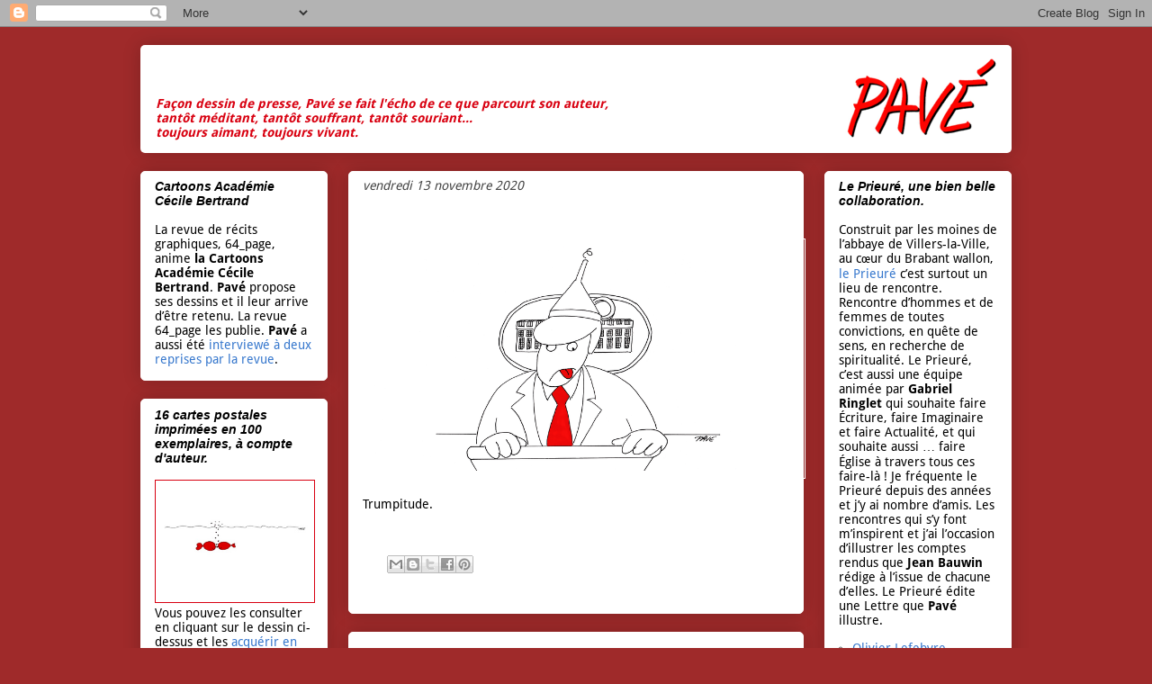

--- FILE ---
content_type: text/html; charset=UTF-8
request_url: http://www.pavesurle.net/2020/11/201113.html
body_size: 14124
content:
<!DOCTYPE html>
<html class='v2' dir='ltr' lang='fr' xmlns='http://www.w3.org/1999/xhtml' xmlns:b='http://www.google.com/2005/gml/b' xmlns:data='http://www.google.com/2005/gml/data' xmlns:expr='http://www.google.com/2005/gml/expr'>
<head>
<link href='https://www.blogger.com/static/v1/widgets/335934321-css_bundle_v2.css' rel='stylesheet' type='text/css'/>
<meta content='width=1100' name='viewport'/>
<meta content='text/html; charset=UTF-8' http-equiv='Content-Type'/>
<meta content='blogger' name='generator'/>
<link href='http://www.pavesurle.net/favicon.ico' rel='icon' type='image/x-icon'/>
<link href='http://www.pavesurle.net/2020/11/201113.html' rel='canonical'/>
<link rel="alternate" type="application/atom+xml" title="Pavé sur le Net - Atom" href="http://www.pavesurle.net/feeds/posts/default" />
<link rel="alternate" type="application/rss+xml" title="Pavé sur le Net - RSS" href="http://www.pavesurle.net/feeds/posts/default?alt=rss" />
<link rel="service.post" type="application/atom+xml" title="Pavé sur le Net - Atom" href="https://www.blogger.com/feeds/8460472406360882282/posts/default" />

<link rel="alternate" type="application/atom+xml" title="Pavé sur le Net - Atom" href="http://www.pavesurle.net/feeds/707246365173901870/comments/default" />
<!--Can't find substitution for tag [blog.ieCssRetrofitLinks]-->
<link href='https://blogger.googleusercontent.com/img/b/R29vZ2xl/AVvXsEiml0YurSDU4QCNSA6nAJ2Ar1VsabKnwrBPhc28Xgf9icqinafu_3b4MpCMy7HCLbkTo503I5FtSCd0g2GhY54CHwZ28oZHEzJJxXOTe58aXSELzKGDKDdctBNCdKd0gOOQ_x_WzC4-a_s/s16000/201113.png' rel='image_src'/>
<meta content='http://www.pavesurle.net/2020/11/201113.html' property='og:url'/>
<meta content='201113' property='og:title'/>
<meta content='Trumpitude.  ' property='og:description'/>
<meta content='https://blogger.googleusercontent.com/img/b/R29vZ2xl/AVvXsEiml0YurSDU4QCNSA6nAJ2Ar1VsabKnwrBPhc28Xgf9icqinafu_3b4MpCMy7HCLbkTo503I5FtSCd0g2GhY54CHwZ28oZHEzJJxXOTe58aXSELzKGDKDdctBNCdKd0gOOQ_x_WzC4-a_s/w1200-h630-p-k-no-nu/201113.png' property='og:image'/>
<title>Pavé sur le Net: 201113</title>
<style type='text/css'>@font-face{font-family:'Droid Sans';font-style:normal;font-weight:400;font-display:swap;src:url(//fonts.gstatic.com/s/droidsans/v19/SlGVmQWMvZQIdix7AFxXkHNSaA.ttf)format('truetype');}@font-face{font-family:'Droid Sans';font-style:normal;font-weight:700;font-display:swap;src:url(//fonts.gstatic.com/s/droidsans/v19/SlGWmQWMvZQIdix7AFxXmMh3eDs1Yg.ttf)format('truetype');}</style>
<style id='page-skin-1' type='text/css'><!--
/*
-----------------------------------------------
Blogger Template Style
Name:     Awesome Inc.
Designer: Tina Chen
URL:      tinachen.org
----------------------------------------------- */
/* Content
----------------------------------------------- */
body {
font: normal normal 14px Droid Sans;
color: #000000;
background: #9f2a2a none repeat scroll top left;
}
html body .content-outer {
min-width: 0;
max-width: 100%;
width: 100%;
}
a:link {
text-decoration: none;
color: #3778cd;
}
a:visited {
text-decoration: none;
color: #4d469c;
}
a:hover {
text-decoration: underline;
color: #3778cd;
}
.body-fauxcolumn-outer .cap-top {
position: absolute;
z-index: 1;
height: 276px;
width: 100%;
background: transparent none repeat-x scroll top left;
_background-image: none;
}
/* Columns
----------------------------------------------- */
.content-inner {
padding: 0;
}
.header-inner .section {
margin: 0 16px;
}
.tabs-inner .section {
margin: 0 16px;
}
.main-inner {
padding-top: 30px;
}
.main-inner .column-center-inner,
.main-inner .column-left-inner,
.main-inner .column-right-inner {
padding: 0 5px;
}
*+html body .main-inner .column-center-inner {
margin-top: -30px;
}
#layout .main-inner .column-center-inner {
margin-top: 0;
}
/* Header
----------------------------------------------- */
.header-outer {
margin: 0 0 0 0;
background: transparent none repeat scroll 0 0;
}
.Header h1 {
font: normal bold 50px Droid Sans;
color: #b40f0f;
text-shadow: 0 0 -1px #000000;
}
.Header h1 a {
color: #b40f0f;
}
.Header .description {
font: italic normal 14px Droid Sans;
color: #ff0000;
}
.header-inner .Header .titlewrapper,
.header-inner .Header .descriptionwrapper {
padding-left: 0;
padding-right: 0;
margin-bottom: 0;
}
.header-inner .Header .titlewrapper {
padding-top: 22px;
}
/* Tabs
----------------------------------------------- */
.tabs-outer {
overflow: hidden;
position: relative;
background: #eeeeee url(//www.blogblog.com/1kt/awesomeinc/tabs_gradient_light.png) repeat scroll 0 0;
}
#layout .tabs-outer {
overflow: visible;
}
.tabs-cap-top, .tabs-cap-bottom {
position: absolute;
width: 100%;
border-top: 1px solid #999999;
}
.tabs-cap-bottom {
bottom: 0;
}
.tabs-inner .widget li a {
display: inline-block;
margin: 0;
padding: .6em 1.5em;
font: normal bold 14px Droid Sans;
color: #444444;
border-top: 1px solid #999999;
border-bottom: 1px solid #999999;
border-left: 1px solid #999999;
height: 16px;
line-height: 16px;
}
.tabs-inner .widget li:last-child a {
border-right: 1px solid #999999;
}
.tabs-inner .widget li.selected a, .tabs-inner .widget li a:hover {
background: #666666 url(//www.blogblog.com/1kt/awesomeinc/tabs_gradient_light.png) repeat-x scroll 0 -100px;
color: #ffffff;
}
/* Headings
----------------------------------------------- */
h2 {
font: italic bold 14px Arial, Tahoma, Helvetica, FreeSans, sans-serif;
color: #000000;
}
/* Widgets
----------------------------------------------- */
.main-inner .section {
margin: 0 27px;
padding: 0;
}
.main-inner .column-left-outer,
.main-inner .column-right-outer {
margin-top: 0;
}
#layout .main-inner .column-left-outer,
#layout .main-inner .column-right-outer {
margin-top: 0;
}
.main-inner .column-left-inner,
.main-inner .column-right-inner {
background: transparent none repeat 0 0;
-moz-box-shadow: 0 0 0 rgba(0, 0, 0, .2);
-webkit-box-shadow: 0 0 0 rgba(0, 0, 0, .2);
-goog-ms-box-shadow: 0 0 0 rgba(0, 0, 0, .2);
box-shadow: 0 0 0 rgba(0, 0, 0, .2);
-moz-border-radius: 0;
-webkit-border-radius: 0;
-goog-ms-border-radius: 0;
border-radius: 0;
}
#layout .main-inner .column-left-inner,
#layout .main-inner .column-right-inner {
margin-top: 0;
}
.sidebar .widget {
font: normal normal 14px Droid Sans;
color: #000000;
}
.sidebar .widget a:link {
color: #3778cd;
}
.sidebar .widget a:visited {
color: #4d469c;
}
.sidebar .widget a:hover {
color: #3778cd;
}
.sidebar .widget h2 {
text-shadow: 0 0 -1px #000000;
}
.main-inner .widget {
background-color: #ffffff;
border: 1px solid #ffffff;
padding: 0 15px 15px;
margin: 20px -16px;
-moz-box-shadow: 0 0 20px rgba(0, 0, 0, .2);
-webkit-box-shadow: 0 0 20px rgba(0, 0, 0, .2);
-goog-ms-box-shadow: 0 0 20px rgba(0, 0, 0, .2);
box-shadow: 0 0 20px rgba(0, 0, 0, .2);
-moz-border-radius: 0;
-webkit-border-radius: 0;
-goog-ms-border-radius: 0;
border-radius: 0;
}
.main-inner .widget h2 {
margin: 0 -15px;
padding: .6em 15px .5em;
border-bottom: 1px solid transparent;
}
.footer-inner .widget h2 {
padding: 0 0 .4em;
border-bottom: 1px solid transparent;
}
.main-inner .widget h2 + div, .footer-inner .widget h2 + div {
border-top: 1px solid #ffffff;
padding-top: 8px;
}
.main-inner .widget .widget-content {
margin: 0 -15px;
padding: 7px 15px 0;
}
.main-inner .widget ul, .main-inner .widget #ArchiveList ul.flat {
margin: -8px -15px 0;
padding: 0;
list-style: none;
}
.main-inner .widget #ArchiveList {
margin: -8px 0 0;
}
.main-inner .widget ul li, .main-inner .widget #ArchiveList ul.flat li {
padding: .5em 15px;
text-indent: 0;
color: #666666;
border-top: 1px solid #ffffff;
border-bottom: 1px solid transparent;
}
.main-inner .widget #ArchiveList ul li {
padding-top: .25em;
padding-bottom: .25em;
}
.main-inner .widget ul li:first-child, .main-inner .widget #ArchiveList ul.flat li:first-child {
border-top: none;
}
.main-inner .widget ul li:last-child, .main-inner .widget #ArchiveList ul.flat li:last-child {
border-bottom: none;
}
.post-body {
position: relative;
}
.main-inner .widget .post-body ul {
padding: 0 2.5em;
margin: .5em 0;
list-style: disc;
}
.main-inner .widget .post-body ul li {
padding: 0.25em 0;
margin-bottom: .25em;
color: #000000;
border: none;
}
.footer-inner .widget ul {
padding: 0;
list-style: none;
}
.widget .zippy {
color: #666666;
}
/* Posts
----------------------------------------------- */
body .main-inner .Blog {
padding: 0;
margin-bottom: 1em;
background-color: transparent;
border: none;
-moz-box-shadow: 0 0 0 rgba(0, 0, 0, 0);
-webkit-box-shadow: 0 0 0 rgba(0, 0, 0, 0);
-goog-ms-box-shadow: 0 0 0 rgba(0, 0, 0, 0);
box-shadow: 0 0 0 rgba(0, 0, 0, 0);
}
.main-inner .section:last-child .Blog:last-child {
padding: 0;
margin-bottom: 1em;
}
.main-inner .widget h2.date-header {
margin: 0 -15px 1px;
padding: 0 0 0 0;
font: italic normal 14px Droid Sans;
color: #444444;
background: transparent none no-repeat scroll top left;
border-top: 0 solid #ffffff;
border-bottom: 1px solid transparent;
-moz-border-radius-topleft: 0;
-moz-border-radius-topright: 0;
-webkit-border-top-left-radius: 0;
-webkit-border-top-right-radius: 0;
border-top-left-radius: 0;
border-top-right-radius: 0;
position: static;
bottom: 100%;
right: 15px;
text-shadow: 0 0 -1px #000000;
}
.main-inner .widget h2.date-header span {
font: italic normal 14px Droid Sans;
display: block;
padding: .5em 15px;
border-left: 0 solid #ffffff;
border-right: 0 solid #ffffff;
}
.date-outer {
position: relative;
margin: 30px 0 20px;
padding: 0 15px;
background-color: #ffffff;
border: 1px solid #ffffff;
-moz-box-shadow: 0 0 20px rgba(0, 0, 0, .2);
-webkit-box-shadow: 0 0 20px rgba(0, 0, 0, .2);
-goog-ms-box-shadow: 0 0 20px rgba(0, 0, 0, .2);
box-shadow: 0 0 20px rgba(0, 0, 0, .2);
-moz-border-radius: 0;
-webkit-border-radius: 0;
-goog-ms-border-radius: 0;
border-radius: 0;
}
.date-outer:first-child {
margin-top: 0;
}
.date-outer:last-child {
margin-bottom: 20px;
-moz-border-radius-bottomleft: 0;
-moz-border-radius-bottomright: 0;
-webkit-border-bottom-left-radius: 0;
-webkit-border-bottom-right-radius: 0;
-goog-ms-border-bottom-left-radius: 0;
-goog-ms-border-bottom-right-radius: 0;
border-bottom-left-radius: 0;
border-bottom-right-radius: 0;
}
.date-posts {
margin: 0 -15px;
padding: 0 15px;
clear: both;
}
.post-outer, .inline-ad {
border-top: 1px solid #ffffff;
margin: 0 -15px;
padding: 15px 15px;
}
.post-outer {
padding-bottom: 10px;
}
.post-outer:first-child {
padding-top: 0;
border-top: none;
}
.post-outer:last-child, .inline-ad:last-child {
border-bottom: none;
}
.post-body {
position: relative;
}
.post-body img {
padding: 8px;
background: transparent;
border: 1px solid #ffffff;
-moz-box-shadow: 0 0 0 rgba(0, 0, 0, .2);
-webkit-box-shadow: 0 0 0 rgba(0, 0, 0, .2);
box-shadow: 0 0 0 rgba(0, 0, 0, .2);
-moz-border-radius: 0;
-webkit-border-radius: 0;
border-radius: 0;
}
h3.post-title, h4 {
font: normal bold 22px Droid Sans;
color: #000000;
}
h3.post-title a {
font: normal bold 22px Droid Sans;
color: #000000;
}
h3.post-title a:hover {
color: #3778cd;
text-decoration: underline;
}
.post-header {
margin: 0 0 1em;
}
.post-body {
line-height: 1.4;
}
.post-outer h2 {
color: #000000;
}
.post-footer {
margin: 1.5em 0 0;
}
#blog-pager {
padding: 15px;
font-size: 120%;
background-color: #ffffff;
border: 1px solid #ffffff;
-moz-box-shadow: 0 0 20px rgba(0, 0, 0, .2);
-webkit-box-shadow: 0 0 20px rgba(0, 0, 0, .2);
-goog-ms-box-shadow: 0 0 20px rgba(0, 0, 0, .2);
box-shadow: 0 0 20px rgba(0, 0, 0, .2);
-moz-border-radius: 0;
-webkit-border-radius: 0;
-goog-ms-border-radius: 0;
border-radius: 0;
-moz-border-radius-topleft: 0;
-moz-border-radius-topright: 0;
-webkit-border-top-left-radius: 0;
-webkit-border-top-right-radius: 0;
-goog-ms-border-top-left-radius: 0;
-goog-ms-border-top-right-radius: 0;
border-top-left-radius: 0;
border-top-right-radius-topright: 0;
margin-top: 1em;
}
.blog-feeds, .post-feeds {
margin: 1em 0;
text-align: center;
color: #444444;
}
.blog-feeds a, .post-feeds a {
color: #3778cd;
}
.blog-feeds a:visited, .post-feeds a:visited {
color: #4d469c;
}
.blog-feeds a:hover, .post-feeds a:hover {
color: #3778cd;
}
.post-outer .comments {
margin-top: 2em;
}
/* Comments
----------------------------------------------- */
.comments .comments-content .icon.blog-author {
background-repeat: no-repeat;
background-image: url([data-uri]);
}
.comments .comments-content .loadmore a {
border-top: 1px solid #999999;
border-bottom: 1px solid #999999;
}
.comments .continue {
border-top: 2px solid #999999;
}
/* Footer
----------------------------------------------- */
.footer-outer {
margin: -20px 0 -1px;
padding: 20px 0 0;
color: #444444;
overflow: hidden;
}
.footer-fauxborder-left {
border-top: 1px solid #ffffff;
background: #ffffff none repeat scroll 0 0;
-moz-box-shadow: 0 0 20px rgba(0, 0, 0, .2);
-webkit-box-shadow: 0 0 20px rgba(0, 0, 0, .2);
-goog-ms-box-shadow: 0 0 20px rgba(0, 0, 0, .2);
box-shadow: 0 0 20px rgba(0, 0, 0, .2);
margin: 0 -20px;
}
/* Mobile
----------------------------------------------- */
body.mobile {
background-size: auto;
}
.mobile .body-fauxcolumn-outer {
background: transparent none repeat scroll top left;
}
*+html body.mobile .main-inner .column-center-inner {
margin-top: 0;
}
.mobile .main-inner .widget {
padding: 0 0 15px;
}
.mobile .main-inner .widget h2 + div,
.mobile .footer-inner .widget h2 + div {
border-top: none;
padding-top: 0;
}
.mobile .footer-inner .widget h2 {
padding: 0.5em 0;
border-bottom: none;
}
.mobile .main-inner .widget .widget-content {
margin: 0;
padding: 7px 0 0;
}
.mobile .main-inner .widget ul,
.mobile .main-inner .widget #ArchiveList ul.flat {
margin: 0 -15px 0;
}
.mobile .main-inner .widget h2.date-header {
right: 0;
}
.mobile .date-header span {
padding: 0.4em 0;
}
.mobile .date-outer:first-child {
margin-bottom: 0;
border: 1px solid #ffffff;
-moz-border-radius-topleft: 0;
-moz-border-radius-topright: 0;
-webkit-border-top-left-radius: 0;
-webkit-border-top-right-radius: 0;
-goog-ms-border-top-left-radius: 0;
-goog-ms-border-top-right-radius: 0;
border-top-left-radius: 0;
border-top-right-radius: 0;
}
.mobile .date-outer {
border-color: #ffffff;
border-width: 0 1px 1px;
}
.mobile .date-outer:last-child {
margin-bottom: 0;
}
.mobile .main-inner {
padding: 0;
}
.mobile .header-inner .section {
margin: 0;
}
.mobile .post-outer, .mobile .inline-ad {
padding: 5px 0;
}
.mobile .tabs-inner .section {
margin: 0 10px;
}
.mobile .main-inner .widget h2 {
margin: 0;
padding: 0;
}
.mobile .main-inner .widget h2.date-header span {
padding: 0;
}
.mobile .main-inner .widget .widget-content {
margin: 0;
padding: 7px 0 0;
}
.mobile #blog-pager {
border: 1px solid transparent;
background: #ffffff none repeat scroll 0 0;
}
.mobile .main-inner .column-left-inner,
.mobile .main-inner .column-right-inner {
background: transparent none repeat 0 0;
-moz-box-shadow: none;
-webkit-box-shadow: none;
-goog-ms-box-shadow: none;
box-shadow: none;
}
.mobile .date-posts {
margin: 0;
padding: 0;
}
.mobile .footer-fauxborder-left {
margin: 0;
border-top: inherit;
}
.mobile .main-inner .section:last-child .Blog:last-child {
margin-bottom: 0;
}
.mobile-index-contents {
color: #000000;
}
.mobile .mobile-link-button {
background: #3778cd url(//www.blogblog.com/1kt/awesomeinc/tabs_gradient_light.png) repeat scroll 0 0;
}
.mobile-link-button a:link, .mobile-link-button a:visited {
color: #ffffff;
}
.mobile .tabs-inner .PageList .widget-content {
background: transparent;
border-top: 1px solid;
border-color: #999999;
color: #444444;
}
.mobile .tabs-inner .PageList .widget-content .pagelist-arrow {
border-left: 1px solid #999999;
}
span.post-author.vcard, span.post-timestamp{
display:none;
}
body > div.content > div.content-outer > div.fauxborder-left.content-fauxborder-left > div.content-inner > footer > div {
}
#blog-pager{
/*  display:none;*/
/*cacher le menu en bas */
border-radius: 5px;
}
h3.post-title {
display:none;
}
.comments h4{
font-size:100%;
}
#blog-pager, div.blog-feeds{
}
div.widget-content {
text-align : left;
}
#header-inner > div > p {
position: absolute;
bottom: 5px;
left: 15px;
color:rgb(216, 0, 16);
font-weight: bold;
}
#Header1_headerimg {
margin-left:auto;
float:right;
}
#Header1{
background-color:white;
padding:15px;
margin-top:20px;
box-shadow: 0 0 20px rgba(0, 0, 0, .2);
margin-bottom:-10px;
}
.main-inner .widget, div.date-outer, .widget, #Blog1 > div.blog-posts.hfeed > div {
border-radius: 5px;
}
.date-outer{
margin-top:0px;
}
#Blog1 {
margin-left:-25px;
margin-right:-25px;
}
#Image1{
display:none;
}
.main-inner .widget ul{
list-style-type: circle;
margin:0;
padding:15px;
margin-bottom:-10px;
}
.main-inner .widget ul li{
padding:0;
}
#minilivre{
padding-top:5px;
padding-bottom:5px;
}
.blog-feeds, footer{
display:none;
}
#navbar{
background-color:grey;
}
.contact-form-name, .contact-form-email, .contact-form-email-message {
max-width:100%;
width:100%;
}
.sidebar .ContactForm{
display:none;
}
.post-body img {
max-width: 100%;
max-height: auto;
display: block;
margin: auto;
}
--></style>
<style id='template-skin-1' type='text/css'><!--
body {
min-width: 1000px;
}
.content-outer, .content-fauxcolumn-outer, .region-inner {
min-width: 1000px;
max-width: 1000px;
_width: 1000px;
}
.main-inner .columns {
padding-left: 240px;
padding-right: 240px;
}
.main-inner .fauxcolumn-center-outer {
left: 240px;
right: 240px;
/* IE6 does not respect left and right together */
_width: expression(this.parentNode.offsetWidth -
parseInt("240px") -
parseInt("240px") + 'px');
}
.main-inner .fauxcolumn-left-outer {
width: 240px;
}
.main-inner .fauxcolumn-right-outer {
width: 240px;
}
.main-inner .column-left-outer {
width: 240px;
right: 100%;
margin-left: -240px;
}
.main-inner .column-right-outer {
width: 240px;
margin-right: -240px;
}
#layout {
min-width: 0;
}
#layout .content-outer {
min-width: 0;
width: 800px;
}
#layout .region-inner {
min-width: 0;
width: auto;
}
--></style>
<meta content='https://blogger.googleusercontent.com/img/b/R29vZ2xl/AVvXsEiml0YurSDU4QCNSA6nAJ2Ar1VsabKnwrBPhc28Xgf9icqinafu_3b4MpCMy7HCLbkTo503I5FtSCd0g2GhY54CHwZ28oZHEzJJxXOTe58aXSELzKGDKDdctBNCdKd0gOOQ_x_WzC4-a_s/s16000/201113.png' property='og:image'/>
<link href='https://www.blogger.com/dyn-css/authorization.css?targetBlogID=8460472406360882282&amp;zx=d2f2d309-f492-4351-842d-68877b1964b1' media='none' onload='if(media!=&#39;all&#39;)media=&#39;all&#39;' rel='stylesheet'/><noscript><link href='https://www.blogger.com/dyn-css/authorization.css?targetBlogID=8460472406360882282&amp;zx=d2f2d309-f492-4351-842d-68877b1964b1' rel='stylesheet'/></noscript>
<meta name='google-adsense-platform-account' content='ca-host-pub-1556223355139109'/>
<meta name='google-adsense-platform-domain' content='blogspot.com'/>

</head>
<body class='loading variant-light'>
<div class='navbar section' id='navbar'><div class='widget Navbar' data-version='1' id='Navbar1'><script type="text/javascript">
    function setAttributeOnload(object, attribute, val) {
      if(window.addEventListener) {
        window.addEventListener('load',
          function(){ object[attribute] = val; }, false);
      } else {
        window.attachEvent('onload', function(){ object[attribute] = val; });
      }
    }
  </script>
<div id="navbar-iframe-container"></div>
<script type="text/javascript" src="https://apis.google.com/js/platform.js"></script>
<script type="text/javascript">
      gapi.load("gapi.iframes:gapi.iframes.style.bubble", function() {
        if (gapi.iframes && gapi.iframes.getContext) {
          gapi.iframes.getContext().openChild({
              url: 'https://www.blogger.com/navbar/8460472406360882282?po\x3d707246365173901870\x26origin\x3dhttp://www.pavesurle.net',
              where: document.getElementById("navbar-iframe-container"),
              id: "navbar-iframe"
          });
        }
      });
    </script><script type="text/javascript">
(function() {
var script = document.createElement('script');
script.type = 'text/javascript';
script.src = '//pagead2.googlesyndication.com/pagead/js/google_top_exp.js';
var head = document.getElementsByTagName('head')[0];
if (head) {
head.appendChild(script);
}})();
</script>
</div></div>
<div class='body-fauxcolumns'>
<div class='fauxcolumn-outer body-fauxcolumn-outer'>
<div class='cap-top'>
<div class='cap-left'></div>
<div class='cap-right'></div>
</div>
<div class='fauxborder-left'>
<div class='fauxborder-right'></div>
<div class='fauxcolumn-inner'>
</div>
</div>
<div class='cap-bottom'>
<div class='cap-left'></div>
<div class='cap-right'></div>
</div>
</div>
</div>
<div class='content'>
<div class='content-fauxcolumns'>
<div class='fauxcolumn-outer content-fauxcolumn-outer'>
<div class='cap-top'>
<div class='cap-left'></div>
<div class='cap-right'></div>
</div>
<div class='fauxborder-left'>
<div class='fauxborder-right'></div>
<div class='fauxcolumn-inner'>
</div>
</div>
<div class='cap-bottom'>
<div class='cap-left'></div>
<div class='cap-right'></div>
</div>
</div>
</div>
<div class='content-outer'>
<div class='content-cap-top cap-top'>
<div class='cap-left'></div>
<div class='cap-right'></div>
</div>
<div class='fauxborder-left content-fauxborder-left'>
<div class='fauxborder-right content-fauxborder-right'></div>
<div class='content-inner'>
<header>
<div class='header-outer'>
<div class='header-cap-top cap-top'>
<div class='cap-left'></div>
<div class='cap-right'></div>
</div>
<div class='fauxborder-left header-fauxborder-left'>
<div class='fauxborder-right header-fauxborder-right'></div>
<div class='region-inner header-inner'>
<div class='header section' id='header'><div class='widget Header' data-version='1' id='Header1'>
<div id='header-inner'>
<a href='http://www.pavesurle.net/' style='display: block'>
<img alt='Pavé sur le Net' height='90px; ' id='Header1_headerimg' src='https://blogger.googleusercontent.com/img/b/R29vZ2xl/AVvXsEg1X01xqPdVrSnGUX_Eip-o97D9NjbnDc6ryw3dWymwskojKBBJkeG3fIuUZ63CPRagghvNE6h6hF46sW0kol6kwRDtief8P30owEEn_XUgp1zkF-JjeLZGEeNbc5Ba_VcvU9cK0_odSXw/s1600/logo150dpi.png' style='display: block' width='170px; '/>
</a>
<div class='descriptionwrapper'>
<p class='description'><span>Façon dessin de presse, Pavé se fait l'écho de ce que parcourt son auteur, <br>
tantôt méditant, tantôt souffrant, tantôt souriant...<br>
toujours aimant, toujours vivant.</span></p>
</div>
</div>
</div></div>
</div>
</div>
<div class='header-cap-bottom cap-bottom'>
<div class='cap-left'></div>
<div class='cap-right'></div>
</div>
</div>
</header>
<div class='tabs-outer'>
<div class='tabs-cap-top cap-top'>
<div class='cap-left'></div>
<div class='cap-right'></div>
</div>
<div class='fauxborder-left tabs-fauxborder-left'>
<div class='fauxborder-right tabs-fauxborder-right'></div>
<div class='region-inner tabs-inner'>
<div class='tabs no-items section' id='crosscol'></div>
<div class='tabs no-items section' id='crosscol-overflow'></div>
</div>
</div>
<div class='tabs-cap-bottom cap-bottom'>
<div class='cap-left'></div>
<div class='cap-right'></div>
</div>
</div>
<div class='main-outer'>
<div class='main-cap-top cap-top'>
<div class='cap-left'></div>
<div class='cap-right'></div>
</div>
<div class='fauxborder-left main-fauxborder-left'>
<div class='fauxborder-right main-fauxborder-right'></div>
<div class='region-inner main-inner'>
<div class='columns fauxcolumns'>
<div class='fauxcolumn-outer fauxcolumn-center-outer'>
<div class='cap-top'>
<div class='cap-left'></div>
<div class='cap-right'></div>
</div>
<div class='fauxborder-left'>
<div class='fauxborder-right'></div>
<div class='fauxcolumn-inner'>
</div>
</div>
<div class='cap-bottom'>
<div class='cap-left'></div>
<div class='cap-right'></div>
</div>
</div>
<div class='fauxcolumn-outer fauxcolumn-left-outer'>
<div class='cap-top'>
<div class='cap-left'></div>
<div class='cap-right'></div>
</div>
<div class='fauxborder-left'>
<div class='fauxborder-right'></div>
<div class='fauxcolumn-inner'>
</div>
</div>
<div class='cap-bottom'>
<div class='cap-left'></div>
<div class='cap-right'></div>
</div>
</div>
<div class='fauxcolumn-outer fauxcolumn-right-outer'>
<div class='cap-top'>
<div class='cap-left'></div>
<div class='cap-right'></div>
</div>
<div class='fauxborder-left'>
<div class='fauxborder-right'></div>
<div class='fauxcolumn-inner'>
</div>
</div>
<div class='cap-bottom'>
<div class='cap-left'></div>
<div class='cap-right'></div>
</div>
</div>
<!-- corrects IE6 width calculation -->
<div class='columns-inner'>
<div class='column-center-outer'>
<div class='column-center-inner'>
<div class='main section' id='main'><div class='widget Blog' data-version='1' id='Blog1'>
<div class='blog-posts hfeed'>

          <div class="date-outer">
        
<h2 class='date-header'><span>vendredi 13 novembre 2020</span></h2>

          <div class="date-posts">
        
<div class='post-outer'>
<div class='post hentry' itemprop='blogPost' itemscope='itemscope' itemtype='http://schema.org/BlogPosting'>
<meta content='https://blogger.googleusercontent.com/img/b/R29vZ2xl/AVvXsEiml0YurSDU4QCNSA6nAJ2Ar1VsabKnwrBPhc28Xgf9icqinafu_3b4MpCMy7HCLbkTo503I5FtSCd0g2GhY54CHwZ28oZHEzJJxXOTe58aXSELzKGDKDdctBNCdKd0gOOQ_x_WzC4-a_s/s16000/201113.png' itemprop='image_url'/>
<meta content='8460472406360882282' itemprop='blogId'/>
<meta content='707246365173901870' itemprop='postId'/>
<a name='707246365173901870'></a>
<h3 class='post-title entry-title' itemprop='name'>
201113
</h3>
<div class='post-header'>
<div class='post-header-line-1'></div>
</div>
<div class='post-body entry-content' id='post-body-707246365173901870' itemprop='description articleBody'>
<p></p><div class="separator" style="clear: both; text-align: center;"><a href="https://blogger.googleusercontent.com/img/b/R29vZ2xl/AVvXsEiml0YurSDU4QCNSA6nAJ2Ar1VsabKnwrBPhc28Xgf9icqinafu_3b4MpCMy7HCLbkTo503I5FtSCd0g2GhY54CHwZ28oZHEzJJxXOTe58aXSELzKGDKDdctBNCdKd0gOOQ_x_WzC4-a_s/s850/201113.png" imageanchor="1" style="margin-left: 1em; margin-right: 1em;"><img border="0" data-original-height="446" data-original-width="850" src="https://blogger.googleusercontent.com/img/b/R29vZ2xl/AVvXsEiml0YurSDU4QCNSA6nAJ2Ar1VsabKnwrBPhc28Xgf9icqinafu_3b4MpCMy7HCLbkTo503I5FtSCd0g2GhY54CHwZ28oZHEzJJxXOTe58aXSELzKGDKDdctBNCdKd0gOOQ_x_WzC4-a_s/s16000/201113.png" /></a></div>Trumpitude.<br />&nbsp;<p></p>
<div style='clear: both;'></div>
</div>
<div class='post-footer'>
<div class='post-footer-line post-footer-line-1'><span class='post-author vcard'>
Publié par
<span class='fn' itemprop='author' itemscope='itemscope' itemtype='http://schema.org/Person'>
<meta content='https://www.blogger.com/profile/07050728046444678205' itemprop='url'/>
<a class='g-profile' href='https://www.blogger.com/profile/07050728046444678205' rel='author' title='author profile'>
<span itemprop='name'>Pavé</span>
</a>
</span>
</span>
<span class='post-timestamp'>
à
<meta content='http://www.pavesurle.net/2020/11/201113.html' itemprop='url'/>
<a class='timestamp-link' href='http://www.pavesurle.net/2020/11/201113.html' rel='bookmark' title='permanent link'><abbr class='published' itemprop='datePublished' title='2020-11-13T08:39:00+01:00'>08:39</abbr></a>
</span>
<span class='post-comment-link'>
</span>
<span class='post-icons'>
<span class='item-control blog-admin pid-5618654'>
<a href='https://www.blogger.com/post-edit.g?blogID=8460472406360882282&postID=707246365173901870&from=pencil' title='Modifier l&#39;article'>
<img alt='' class='icon-action' height='18' src='https://resources.blogblog.com/img/icon18_edit_allbkg.gif' width='18'/>
</a>
</span>
</span>
<div class='post-share-buttons goog-inline-block'>
<a class='goog-inline-block share-button sb-email' href='https://www.blogger.com/share-post.g?blogID=8460472406360882282&postID=707246365173901870&target=email' target='_blank' title='Envoyer par e-mail'><span class='share-button-link-text'>Envoyer par e-mail</span></a><a class='goog-inline-block share-button sb-blog' href='https://www.blogger.com/share-post.g?blogID=8460472406360882282&postID=707246365173901870&target=blog' onclick='window.open(this.href, "_blank", "height=270,width=475"); return false;' target='_blank' title='BlogThis!'><span class='share-button-link-text'>BlogThis!</span></a><a class='goog-inline-block share-button sb-twitter' href='https://www.blogger.com/share-post.g?blogID=8460472406360882282&postID=707246365173901870&target=twitter' target='_blank' title='Partager sur X'><span class='share-button-link-text'>Partager sur X</span></a><a class='goog-inline-block share-button sb-facebook' href='https://www.blogger.com/share-post.g?blogID=8460472406360882282&postID=707246365173901870&target=facebook' onclick='window.open(this.href, "_blank", "height=430,width=640"); return false;' target='_blank' title='Partager sur Facebook'><span class='share-button-link-text'>Partager sur Facebook</span></a><a class='goog-inline-block share-button sb-pinterest' href='https://www.blogger.com/share-post.g?blogID=8460472406360882282&postID=707246365173901870&target=pinterest' target='_blank' title='Partager sur Pinterest'><span class='share-button-link-text'>Partager sur Pinterest</span></a>
</div>
</div>
<div class='post-footer-line post-footer-line-2'><span class='post-labels'>
</span>
</div>
<div class='post-footer-line post-footer-line-3'><span class='post-location'>
</span>
</div>
</div>
</div>
<div class='comments' id='comments'>
<a name='comments'></a>
</div>
</div>

        </div></div>
      
</div>
<div class='blog-pager' id='blog-pager'>
<span id='blog-pager-newer-link'>
<a class='blog-pager-newer-link' href='http://www.pavesurle.net/2020/11/201116.html' id='Blog1_blog-pager-newer-link' title='Article plus récent'>Article plus récent</a>
</span>
<span id='blog-pager-older-link'>
<a class='blog-pager-older-link' href='http://www.pavesurle.net/2020/11/201112.html' id='Blog1_blog-pager-older-link' title='Article plus ancien'>Article plus ancien</a>
</span>
<a class='home-link' href='http://www.pavesurle.net/'>Accueil</a>
</div>
<div class='clear'></div>
<div class='post-feeds'>
</div>
</div></div>
</div>
</div>
<div class='column-left-outer'>
<div class='column-left-inner'>
<aside>
<div class='sidebar section' id='sidebar-left-1'><div class='widget HTML' data-version='1' id='HTML6'>
<h2 class='title'>Cartoons Académie Cécile Bertrand</h2>
<div class='widget-content'>
La revue de récits graphiques, 64_page, anime <span style="font-weight:bold;">la Cartoons Académie Cécile Bertrand</span>.

 
<span style="font-weight:bold;">Pavé</span> propose ses dessins et il leur arrive d&#8217;être retenu. La revue 64_page les publie.  <span style="font-weight:bold;">Pavé</span> a aussi été <a href="http://www.64page.com/interviews/"> interviewé à deux reprises par la revue</a>.
</div>
<div class='clear'></div>
</div><div class='widget HTML' data-version='1' id='HTML5'>
<h2 class='title'>16 cartes postales imprimées en 100 exemplaires, à compte d'auteur.</h2>
<div class='widget-content'>
<a href="http://online.fliphtml5.com/uhvu/slmt/"><img id="minilivre" alt="Cartes postales" style="border:1px solid rgb(216, 0, 16); width:176px" src="https://blogger.googleusercontent.com/img/b/R29vZ2xl/AVvXsEgwE1-BAqJi3-J219Y42ngvPJRGQm6wzscFI50K3llFw46j7Z_IvaRvznKApNLaGQbQYt9AnKbYzz2Mpx8zrpXgXIuW22cnJW4zkfrbBVblB_lGSYmxVcNObZeVPp275B6M1cJXwSDcmGc/s320/Cartes+postales+Pave%25CC%2581.jpg"/></a>

Vous pouvez les consulter en cliquant sur le dessin ci-dessus et les <a href="mailto:patrick@verhaegen.me">acquérir en me contactant</a>.<br/>
</div>
<div class='clear'></div>
</div><div class='widget HTML' data-version='1' id='HTML3'>
<h2 class='title'>Mon livre</h2>
<div class='widget-content'>
Imprimé à compte d'auteur en 100 exemplaires numérotés et signés, <strong>Mes dessins (médecine)</strong> reprend une sélection de 80 dessins. 

<a href="http://joom.ag/rlBb"><img id="minilivre" alt="Mes dessins (médecine)" src="https://blogger.googleusercontent.com/img/b/R29vZ2xl/AVvXsEhe6t-wgCGH888lf7qcVrWQF2NPpPQqSQ4lxzJ0LgOv9asPrRybNF007wuYgBJcgSQM_tuWs17h4Qak1s1LHDZLrsyknnSP6Gr-jn8Rk0RklpAUVRT2UsHuuINz0dCZ36OmAivB5D8jAGo/s1600/couverture1_150dpi.png"/></a>



Vous pouvez le consulter en cliquant sur la couverture ou l'<a href="mailto:patrick@verhaegen.me">obtenir en version papier en me contactant</a>.
</div>
<div class='clear'></div>
</div><div class='widget Text' data-version='1' id='Text2'>
<h2 class='title'>Bio</h2>
<div class='widget-content'>
Patrick Verhaegen est né en 1959. Marié, père de trois enfants, fils d&#8217;artisans pâtissiers, il vit à Bruxelles. Diplômé en logopédie/orthophonie et communication sociale, il s&#8217;est employé dans le secteur associatif (La Forestière, la Mutualité chrétienne et ses partenaires : Jeunesse &amp; Santé, Aide &amp; Soins à Domicile, Altéo). Il est à présent pensionné/retraité.
</div>
<div class='clear'></div>
</div><div class='widget HTML' data-version='1' id='HTML4'>
<div class='widget-content'>
<ul>
<li>
<a href="http://www.pavesurle.net/">Page d'accueil</a>
</li>
<li>
<a href="mailto:patrick.verhaegen@gmail.com">Contactez moi</a>
</li>
<li>
<b><a href="https://my.sendinblue.com/users/subscribe/js_id/3vw0v/id/1">Recevoir de mes nouvelles</a></b>
</li>
<li>
<a href="https://www.facebook.com/pavesurlenet/">Ma page Facebook</a>
</li>
<li>
<a href="http://www.pavesurle.net/feeds/posts/default">S'incrire au fil (Atom)</a>
</li>
</ul>
</div>
<div class='clear'></div>
</div><div class='widget Text' data-version='1' id='Text1'>
<h2 class='title'>Pavé, la part abandonnée et la part retrouvée.</h2>
<div class='widget-content'>
La part abandonnée pendant plus de trente années par un Patrick Verhaegen oblitéré par ses engagements professionnels et militants.<br />La part retrouvée sur prescription médicale et jardinée régulièrement depuis.<br />Façon dessin de presse, Pavé se fait l&#8217;écho de ce que parcourt son auteur, tantôt méditant, tantôt souffrant, tantôt souriant&#8230; toujours aimant, toujours vivant.<br />Timidement, cette part restaurée se découvre auprès de tout tout proches qui l&#8217;invitent à se développer et à s&#8217;envoler au large.<br />Et la voilà, à présent, recueillie dans tes mains de percepteur et, qui sait, dans ton cœur. <br />Bonne route en sa compagnie.<br />
</div>
<div class='clear'></div>
</div><div class='widget HTML' data-version='1' id='HTML1'>
<div class='widget-content'>
Le livre, les cartes postales ainsi que le contenu de ce blog sont placés sous la licence <br/><a href="http://creativecommons.org/licenses/by-nc-nd/3.0/fr/" rel="license"><img alt="Licence Creative Commons" src="https://i.creativecommons.org/l/by-nc-nd/3.0/fr/88x31.png" style="border-width: 0;"/></a>
</div>
<div class='clear'></div>
</div></div>
</aside>
</div>
</div>
<div class='column-right-outer'>
<div class='column-right-inner'>
<aside>
<div class='sidebar section' id='sidebar-right-1'><div class='widget HTML' data-version='1' id='HTML2'>
<h2 class='title'>Le Prieuré, une bien belle collaboration.</h2>
<div class='widget-content'>
Construit par les moines de l&#8217;abbaye de Villers-la-Ville, au cœur du Brabant wallon, <a href="https://www.leprieure.be/">le Prieuré</a> c&#8217;est surtout un lieu de rencontre.
Rencontre d&#8217;hommes et de femmes de toutes convictions, en quête de sens, en recherche de spiritualité.
Le Prieuré, c&#8217;est aussi une équipe animée par <span style="font-weight:bold;">Gabriel Ringlet</span> qui souhaite faire Écriture, faire Imaginaire et faire Actualité, et qui souhaite aussi &#8230; faire Église à travers tous ces faire-là !
Je fréquente le Prieuré depuis des années et j&#8217;y ai nombre d&#8217;amis.
Les rencontres qui s&#8217;y font m&#8217;inspirent et j&#8217;ai l&#8217;occasion d&#8217;illustrer les comptes rendus que <span style="font-weight:bold;">Jean Bauwin</span> rédige à l&#8217;issue de chacune d&#8217;elles.
Le Prieuré édite une Lettre que <span style="font-weight:bold;">Pavé</span> illustre.<ul>
<li><a href="https://www.leprieure.be/activites/saison-en-cours/samedis-du-prieure/olivier-lefebvre">Olivier Lefebvre</a></li>
<li><a href="https://www.leprieure.be/activites/saison-en-cours/samedis-du-prieure/pierre-gobiet">Pierre Gobiet</a></li>
<li><a href="https://www.leprieure.be/images/lettre_prieure/2025-07_LP16.pdf">La lettre du prieuré N&#176;16
<li><a href="https://www.leprieure.be/activites/saison-en-cours/samedis-du-prieure/les-muz-and-friends">Les Muses</a></li>
<li><a href="https://www.leprieure.be/activites/saison-en-cours/semaine-sainte/samedi-saint-2025">Elina Dumont</a></li>
<li><a href="https://www.leprieure.be/activites/saison-en-cours/semaine-sainte/vendredi-saint-2025">Jasmina Douieb</a></li>
<li><a href="https://www.leprieure.be/activites/saison-en-cours/semaine-sainte/jeudi-saint-2025">Elie Barnavi</a></li>
<li><a href="https://www.leprieure.be/images/lettre_prieure/2025-04_LP15.pdf">La Lettre du Prieuré N&#176;15</a></li>
<li><a href="https://www.leprieure.be/activites/saison-en-cours/samedis-du-prieure/francois-ost">François Ost</a></li>
<li><a href="https://www.leprieure.be/activites/saison-en-cours/samedis-du-prieure/pascal-claude">Pascal Claude</a></li>
<li><a href="https://www.leprieure.be/activites/saison-en-cours/spectacle/spectacle-soif">Soif</a></li>
<li><a href="https://www.leprieure.be/activites/saison-en-cours/noel/veillee-de-noel">Noël du Prieuré 2024</a></li>
<li><a href="https://www.leprieure.be/images/lettre_prieure/2024-12_LP14.pdf">La Lettre du Prieuré N&#176;14</a></li>
<li><a href="https://www.leprieure.be/activites/saison-en-cours/samedis-du-prieure/meinie-nicolai">Meinei Nicolai</a></li>
<li><a href="https://www.leprieure.be/activites/saison-en-cours/roman/roman-caroline">Caroline Valentiny</a></li>

<li><a href="https://www.leprieure.be/images/lettre_prieure/2024-06_LP13.pdf">La Lettre du Prieuré N&#176;13</a></li>
<li><a href="https://www.leprieure.be/activites/comptes-rendus/2023-2024/samedi-saint-2024">Benoît Mariage</a></li>
<li><a href="https://www.leprieure.be/activites/comptes-rendus/2023-2024/vendredi-saint-2024">Marie et Pierre Cayol</a></li>
<li><a href="https://www.leprieure.be/activites/comptes-rendus/2023-2024/jeudi-saint-2024">Fanny Lebrun</a></li>
<li><a href="https://www.leprieure.be/activites/comptes-rendus/2023-2024/esmeralda-de-belgique-4">Esméralda de Belgique</a></li>
<li><a href="https://www.leprieure.be/activites/comptes-rendus/2023-2024/arnaud-ruyssen-3">Arnaud Ruyssen</a></li>
<li><a href="https://www.leprieure.be/activites/comptes-rendus/2023-2024/frederique-lecomte-2">Frédérique Lecomte</a></li>
<li><a href="https://www.leprieure.be/pour-aller-plus-loin/la-lettre-du-prieure">La lettre du Prieuré N&#176;12</a></li>
<li><a href="https://www.leprieure.be/images/lettre_prieure/2023-12_LP11.pdf">La lettre du Prieuré N&#176;11</a></li>
<li><a href="https://www.leprieure.be/activites/comptes-rendus/2022-2023/claude-plettner">Claude Plettner</a></li>
<li><a href="https://www.leprieure.be/images/lettre_prieure/2023-06_LP10.pdf">La lettre du Prieuré N&#176;10</a></li>
<li><a href="https://www.leprieure.be/activites/comptes-rendus/2022-2023/samedi-saint">Cécile Mavet</a></li>
<li><a href="https://www.leprieure.be/activites/comptes-rendus/2022-2023/vendredi-saint">Isabelle Le Bourgeois</a></li>
<li><a href="https://www.leprieure.be/activites/comptes-rendus/2022-2023/jeudi-saint">Charles Wright</a></li>
<li><a href="https://www.leprieure.be/activites/comptes-rendus/2022-2023/adelaide-charlier">Adélaïde Charlier</a></li>
<li><a href="https://www.leprieure.be/images/lettre_prieure/2023-04_LP9.pdf">La Lettre du Prieuré N&#176;9</a></li>
<li><a href="https://www.leprieure.be/activites/comptes-rendus/2022-2023/christine-pedotti">Christine Pedotti</a></li>
<li><a href="https://www.leprieure.be/activites/comptes-rendus/2022-2023/noel">Sam Touzani au Noël du Prieuré</a></li>
<li><a href="https://www.leprieure.be/activites/comptes-rendus/2022-2023/caroline-lamarche">Caroline Lamarche</a></li><li><a href="https://www.leprieure.be/images/lettre_prieure/2022-12_LP8.pdf">La Lettre du Prieuré N&#176;8</a></li>
<li><a href="https://www.leprieure.be/images/lettre_prieure/2022-10_LP7.pdf">La Lettre du Prieuré N&#176;7</a></li>
<li><a href="https://www.leprieure.be/images/lettre_prieure/2022-05_LP6.pdf">La Lettre du Prieuré N&#176;6</a></li>
<li><a href="https://www.leprieure.be/activites/comptes-rendus/2021-2022/gerald-deschietere">Gérald Deschietere</a></li>
<li><a href="https://www.leprieure.be/activites/comptes-rendus/2021-2022/samedi-saint">Maggy Barankitse</a></li>
<li><a href="https://www.leprieure.be/activites/comptes-rendus/2021-2022/vendredi-saint">Sophie Pirson et Fatima Ezzarhouni</a></li>
<li><a href="https://www.leprieure.be/activites/comptes-rendus/2021-2022/jeudi-saint">Hélène Mouton</a></li>
<li><a href="https://www.leprieure.be/activites/comptes-rendus/2021-2022/hassan-jarfi">Hassan Jarfi</a></li>
<li><a href="https://www.leprieure.be/activites/comptes-rendus/2021-2022/mercredi-des-cendres">Le Mercredi des Cendres</a></li>
<li><a href="https://www.leprieure.be/images/lettre_prieure/2022-03_LP5.pdf">La lettre du Prieuré N&#176;5</a></li>
<li><a href="https://www.leprieure.be/images/lettre_prieure/2021-12_LP4.pdf">La lettre du Prieuré N&#176;4</a></li>
<li><a href="https://www.leprieure.be/activites/comptes-rendus/2021-2022/veronique-margron">Véronique Margron</a></li><li><a href="https://www.leprieure.be/activites/comptes-rendus/2021-2022/jacques-gaillot">Jacques Gaillot</a></li><li><a href="https://www.leprieure.be/images/lettre_prieure/2021-10_LP3.pdf">La lettre du Prieuré N&#176;3</a></li><li><a href="https://www.leprieure.be/images/lettre_prieure/2021-05_LP2.pdf">La lettre du Prieuré N&#176;2</a></li><li><a href="https://www.leprieure.be/images/lettre_prieure/2021-03_LP1.pdf">La lettre du Prieuré N&#176;1</a></li>
<li><a href="https://www.leprieure.be/index.php?option=com_acymailing&ctrl=archive&task=view&mailid=1923&key=Hd0wYHSs&subid=6303-dd50183f4f97a727bc35a539ef95e75e&tmpl=component">Lettre du temps ordinaire N&#176;2</a></li>
<li><a href="https://www.leprieure.be/index.php?option=com_acymailing&ctrl=archive&task=view&mailid=1893&key=z3uOpPKY&subid=6303-dd50183f4f97a727bc35a539ef95e75e&tmpl=component">Lettre du temps ordinaire N&#176;1</a></li>
<li><a href="https://www.leprieure.be/index.php?option=com_content&view=article&id=5363&catid=53">Info-lettre N&#176;83</a></li>
<li><a href="https://www.leprieure.be/index.php?option=com_acymailing&ctrl=archive&task=view&mailid=1763&key=Arev3L04&subid=6303-dd50183f4f97a727bc35a539ef95e75e&tmpl=component">Info-lettre 4 Avent 2020</a></li>
<li><a href="https://www.leprieure.be/index.php?option=com_acymailing&ctrl=archive&task=view&mailid=1733&key=zgN8y5TR&subid=6303-dd50183f4f97a727bc35a539ef95e75e&tmpl=component">Info-lettre 3 Avent 2020</a></li>
<li><a href="https://www.leprieure.be/index.php?option=com_acymailing&ctrl=archive&task=view&mailid=1693&key=9LqcTZaI&subid=6303-dd50183f4f97a727bc35a539ef95e75e&tmpl=component">Info-lettre 2 Avent 2020</a></li>
<li><a href="https://www.leprieure.be/index.php?option=com_acymailing&ctrl=archive&task=view&mailid=1673&key=3UJFU61p&subid=6303-dd50183f4f97a727bc35a539ef95e75e&tmpl=component">Info-lettre 1 Avent 2020</a></li>
<li><a href="https://www.leprieure.be/index.php?option=com_acymailing&ctrl=archive&task=view&mailid=1603&key=cJTPQ2oN&subid=6303-dd50183f4f97a727bc35a539ef95e75e&tmpl=component">Info-lettre 13 Pâques 2020</a></li>
<li><a href="https://www.leprieure.be/index.php?option=com_acymailing&ctrl=archive&task=view&mailid=1583&key=MIzGGQAU&subid=6303-dd50183f4f97a727bc35a539ef95e75e&tmpl=component">Info-lettre 12 Pâques 2020</a></li>
<li><a href="https://www.leprieure.be/index.php?option=com_acymailing&ctrl=archive&task=view&mailid=1583&key=MIzGGQAU&subid=6303-dd50183f4f97a727bc35a539ef95e75e&tmpl=component">Info-lettre 11 Pâques 2020</a></li>
<li><a href="https://www.leprieure.be/index.php?option=com_acymailing&ctrl=archive&task=view&mailid=1573&key=Vy2JUMN2&subid=4063-0c74f14738379bccf65402dac7ce9c9e&tmpl=component">Info-lettre 10 Pâques 2020</a></li>
<li><a href="https://www.leprieure.be/index.php?option=com_acymailing&ctrl=archive&task=view&mailid=1563&key=gXZCeufT&subid=5143-ec170f928b74e6fd78f91bcab9425da5&tmpl=component">Info-lettre 9 Pâques 2020</a></li>
<li><a href="https://www.leprieure.be/index.php?option=com_acymailing&ctrl=archive&task=view&mailid=1553&key=FKz32bzy&subid=6303-dd50183f4f97a727bc35a539ef95e75e&tmpl=component">Info-lettre 8 Pâques 2020</a></li>
<li><a href="https://www.leprieure.be/index.php?option=com_acymailing&ctrl=archive&task=view&mailid=1523&key=LRDm1IVn&subid=6303-dd50183f4f97a727bc35a539ef95e75e&tmpl=component">Info-lettre 6 Pâques 2020</a></li>
<li><a href="https://www.leprieure.be/index.php?option=com_acymailing&ctrl=archive&task=view&mailid=1513&key=acecdb3M&subid=6303-dd50183f4f97a727bc35a539ef95e75e&tmpl=component">Info-lettre 5 Pâques 2020</a></li>
<li><a href="https://www.leprieure.be/index.php?option=com_acymailing&ctrl=archive&task=view&mailid=1503&key=08Ho30CA&subid=6303-dd50183f4f97a727bc35a539ef95e75e&tmpl=component">Info-lettre 4 Pâques 2020</a></li>
<li><a href="https://www.leprieure.be/index.php?option=com_acymailing&ctrl=archive&task=view&mailid=1493&key=7YlUT6fk&subid=6303-dd50183f4f97a727bc35a539ef95e75e&tmpl=component">Info-lettre 3 Pâques 2020</a></li>
<li><a href="https://www.leprieure.be/index.php?option=com_acymailing&ctrl=archive&task=view&mailid=1463&key=8LcHeaTX&subid=6303-dd50183f4f97a727bc35a539ef95e75e&tmpl=component">Info-lettre 2 Pâques 2020</a></li>
<li><a href="https://www.leprieure.be/activites/comptes-rendus/2019-2020/sa-3-2019-2020-vandewoestyne-vergauwen-echos">Patricia Vergauwen & Francis Van de Woestyne</a></li>
<li><a href="https://www.leprieure.be/activites/comptes-rendus/2019-2020/noel-2019-echos">Le Noël de Pierrot</a></li>
<li><a href="https://www.leprieure.be/activites/comptes-rendus/2019-2020/sa-2-2019-2020-lepomme-echos">Manon Lepomme </a></li>
<li><a href="https://www.leprieure.be/activites/comptes-rendus/2019-2020/souliers-verts-2019-echos">Nos souliers verts</a></li>
<li><a href="https://www.leprieure.be/activites/comptes-rendus/2019-2020/sa-1-2019-2020-detonnac-echos">Jean-Philippe de Tonnac</a></li>
<li><a href="https://www.leprieure.be/activites/comptes-rendus/2018-2019/sa-5-2018-2019-gauch-echos">Dominique Gauch</a></li>
<li><a href="https://www.leprieure.be/activites/comptes-rendus/2018-2019/sste2019-samedi-damas-echos">Geneviève Damas</a></li>
<li><a href="https://www.leprieure.be/activites/comptes-rendus/2018-2019/sste2019-vendredi-altenloh-echos">Jean-Philippe Altenloh</a></li>
<li><a href="https://www.leprieure.be/activites/comptes-rendus/2018-2019/sste2019-jeudi-faber-echos">Emmanuel Faber</a></li> 
<li><a href="https://www.leprieure.be/activites/comptes-rendus/2018-2019/sa-4-2018-2019-chabot-echos">Pascal Chabot</a></li>
<li><a href="https://www.leprieure.be/activites/comptes-rendus/2018-2019/sa-3-2018-2019-soupa-echos">Anne Soupa</a></li>
<li><a href="https://www.leprieure.be/activites/comptes-rendus/2018-2019/sa-2-2018-2019-kassou-echos">Mehdi Kassou</a></li>
<li><a href="https://www.leprieure.be/activites/comptes-rendus/2018-2019/sa-1-2018-2019-juliet-echos">Charles Juliet</a></li>
<li><a href="https://www.leprieure.be/activites/comptes-rendus/2017-2018/sste2018-jeudi-fossey-echos">Brigitte Fossey</a></li>
<li><a href="https://www.leprieure.be/activites/comptes-rendus/2017-2018/sste2018-vendredi-cenec-echos">Marie Cénec</a></li>
<li><a href="https://www.leprieure.be/activites/comptes-rendus/2017-2018/sste2018-samedi-troukens-echos">François Troukens</a></li>
<li><a href="https://www.leprieure.be/activites/comptes-rendus/2017-2018/sa-5-2017-2018-lamberts-echos">Philippe Lamberts</a></li>
<li><a href="https://www.leprieure.be/activites/comptes-rendus/2017-2018/2017-2018-enzo-bianchi-echos">Enzo Bianchi</a></li>
<li><a href="https://www.leprieure.be/activites/comptes-rendus/2017-2018/sa-4-2017-2018-demoulin-echos">Laurent Demoulin</a></li>
<li><a href="https://www.leprieure.be/activites/comptes-rendus/2017-2018/sa-3-2017-2018-soete-echos">Pierre Soete</a></li>
<li><a href="https://www.leprieure.be/activites/comptes-rendus/2017-2018/sa-2-2017-2018-eliat-echos">Isabelle Eliat</a></li>
<li><a href="https://www.leprieure.be/activites/comptes-rendus/2017-2018/sa-1-2017-2018-pardou-echos">Anne Pardou</a></li>
<li><a href="https://www.leprieure.be/activites/comptes-rendus/2016-2017/sa-5-2016-2017-echos-mahy">Christine Mahy</a></li> 
<li><a href="https://www.leprieure.be/activites/comptes-rendus/2016-2017/sste2017-samedi-echos">Bouli Lanners</a></li>
<li><a href="https://www.leprieure.be/activites/comptes-rendus/2016-2017/sste2017-vendredi-echos">Denis Bernard</a></li>
<li><a href="https://www.leprieure.be/activites/comptes-rendus/2016-2017/sste2017-jeudi-echos">Bruno Rotival</a></li>
<li><a href="https://www.leprieure.be/activites/comptes-rendus/2016-2017/sa-4-2016-2017-echos-cassiers">Isabelle Cassiers</a></li> 
<li><a href="https://www.leprieure.be/activites/comptes-rendus/2016-2017/2017-echos-cardinal">Joseph de Kesel</a></li> 
<li><a href="https://www.leprieure.be/activites/comptes-rendus/2016-2017/sa-3-2016-2017-echos-bigneron">Dominique Bigneron</a></li>
<li><a href="https://www.leprieure.be/activites/comptes-rendus/2016-2017/sa-2-2016-2017-echos-foccroulle">Bernard Foccroulle</a></li> 
<li><a href="https://www.leprieure.be/activites/comptes-rendus/2016-2017/sa-1-2016-2017-echos">Journée inaugurale de la saison 2016-2017 des Samedis du Prieuré</a></li> 
<li><a href="https://www.leprieure.be/index.php/saison-2015-2017/samedis-2016-2017">Programme de la saison 2016-2017 des Samedis du Prieuré</a></li>
<li><a href="https://www.leprieure.be/activites/comptes-rendus/2015-2016/2016-samedi5-echos-biefnot-dannemark">Véronique Biefnot et Francis Dannemark</a></li>
<li><a href="https://www.leprieure.be/activites/comptes-rendus/2015-2016/2016-samedi4-echos-jenni">Alexis Jenni</a></li> 
<li><a href="https://www.leprieure.be/activites/comptes-rendus/2015-2016/sste2016-samedo-echos"> Leili Anvar</a></li> 
<li><a href="https://www.leprieure.be/activites/comptes-rendus/2015-2016/sste2016-jeudi-echos">Jean-Philippe de Tonnac</a></li> 
<li><a href="https://www.leprieure.be/activites/comptes-rendus/2015-2016/sste-2016-vendredi-echos">Benoît Mariage</a></li>
<li><a href="https://www.leprieure.be/activites/comptes-rendus/2015-2016/2016-samedi3-echos-germain">Sylvie Germain</a></li>
</a></li></ul>
</div>
<div class='clear'></div>
</div><div class='widget Image' data-version='1' id='Image1'>
<h2>Test</h2>
<div class='widget-content'>
<img alt='Test' height='132' id='Image1_img' src='https://blogger.googleusercontent.com/img/b/R29vZ2xl/AVvXsEhe6t-wgCGH888lf7qcVrWQF2NPpPQqSQ4lxzJ0LgOv9asPrRybNF007wuYgBJcgSQM_tuWs17h4Qak1s1LHDZLrsyknnSP6Gr-jn8Rk0RklpAUVRT2UsHuuINz0dCZ36OmAivB5D8jAGo/s1600/couverture1_150dpi.png' width='176'/>
<br/>
</div>
<div class='clear'></div>
</div><div class='widget ContactForm' data-version='1' id='ContactForm1'>
</div></div>
</aside>
</div>
</div>
</div>
<div style='clear: both'></div>
<!-- columns -->
</div>
<!-- main -->
</div>
</div>
<div class='main-cap-bottom cap-bottom'>
<div class='cap-left'></div>
<div class='cap-right'></div>
</div>
</div>
<footer>
<div class='footer-outer'>
<div class='footer-cap-top cap-top'>
<div class='cap-left'></div>
<div class='cap-right'></div>
</div>
<div class='fauxborder-left footer-fauxborder-left'>
<div class='fauxborder-right footer-fauxborder-right'></div>
<div class='region-inner footer-inner'>
<div class='foot no-items section' id='footer-1'></div>
<table border='0' cellpadding='0' cellspacing='0' class='section-columns columns-3'>
<tbody>
<tr>
<td class='first columns-cell'>
<div class='foot no-items section' id='footer-2-1'></div>
</td>
<td class='columns-cell'>
<div class='foot no-items section' id='footer-2-2'></div>
</td>
<td class='columns-cell'>
<div class='foot no-items section' id='footer-2-3'></div>
</td>
</tr>
</tbody>
</table>
<!-- outside of the include in order to lock Attribution widget -->
<div class='foot no-items section' id='footer-3'></div>
</div>
</div>
<div class='footer-cap-bottom cap-bottom'>
<div class='cap-left'></div>
<div class='cap-right'></div>
</div>
</div>
</footer>
<!-- content -->
</div>
</div>
<div class='content-cap-bottom cap-bottom'>
<div class='cap-left'></div>
<div class='cap-right'></div>
</div>
</div>
</div>
<script type='text/javascript'>
    window.setTimeout(function() {
        document.body.className = document.body.className.replace('loading', '');
      }, 10);
  </script>

<script type="text/javascript" src="https://www.blogger.com/static/v1/widgets/2028843038-widgets.js"></script>
<script type='text/javascript'>
window['__wavt'] = 'AOuZoY7y7NM_r9UNa5hoeEexR_cf4aAo1A:1768875547419';_WidgetManager._Init('//www.blogger.com/rearrange?blogID\x3d8460472406360882282','//www.pavesurle.net/2020/11/201113.html','8460472406360882282');
_WidgetManager._SetDataContext([{'name': 'blog', 'data': {'blogId': '8460472406360882282', 'title': 'Pav\xe9 sur le Net', 'url': 'http://www.pavesurle.net/2020/11/201113.html', 'canonicalUrl': 'http://www.pavesurle.net/2020/11/201113.html', 'homepageUrl': 'http://www.pavesurle.net/', 'searchUrl': 'http://www.pavesurle.net/search', 'canonicalHomepageUrl': 'http://www.pavesurle.net/', 'blogspotFaviconUrl': 'http://www.pavesurle.net/favicon.ico', 'bloggerUrl': 'https://www.blogger.com', 'hasCustomDomain': true, 'httpsEnabled': false, 'enabledCommentProfileImages': true, 'gPlusViewType': 'FILTERED_POSTMOD', 'adultContent': false, 'analyticsAccountNumber': '', 'encoding': 'UTF-8', 'locale': 'fr', 'localeUnderscoreDelimited': 'fr', 'languageDirection': 'ltr', 'isPrivate': false, 'isMobile': false, 'isMobileRequest': false, 'mobileClass': '', 'isPrivateBlog': false, 'isDynamicViewsAvailable': true, 'feedLinks': '\x3clink rel\x3d\x22alternate\x22 type\x3d\x22application/atom+xml\x22 title\x3d\x22Pav\xe9 sur le Net - Atom\x22 href\x3d\x22http://www.pavesurle.net/feeds/posts/default\x22 /\x3e\n\x3clink rel\x3d\x22alternate\x22 type\x3d\x22application/rss+xml\x22 title\x3d\x22Pav\xe9 sur le Net - RSS\x22 href\x3d\x22http://www.pavesurle.net/feeds/posts/default?alt\x3drss\x22 /\x3e\n\x3clink rel\x3d\x22service.post\x22 type\x3d\x22application/atom+xml\x22 title\x3d\x22Pav\xe9 sur le Net - Atom\x22 href\x3d\x22https://www.blogger.com/feeds/8460472406360882282/posts/default\x22 /\x3e\n\n\x3clink rel\x3d\x22alternate\x22 type\x3d\x22application/atom+xml\x22 title\x3d\x22Pav\xe9 sur le Net - Atom\x22 href\x3d\x22http://www.pavesurle.net/feeds/707246365173901870/comments/default\x22 /\x3e\n', 'meTag': '', 'adsenseHostId': 'ca-host-pub-1556223355139109', 'adsenseHasAds': false, 'adsenseAutoAds': false, 'boqCommentIframeForm': true, 'loginRedirectParam': '', 'view': '', 'dynamicViewsCommentsSrc': '//www.blogblog.com/dynamicviews/4224c15c4e7c9321/js/comments.js', 'dynamicViewsScriptSrc': '//www.blogblog.com/dynamicviews/6e0d22adcfa5abea', 'plusOneApiSrc': 'https://apis.google.com/js/platform.js', 'disableGComments': true, 'interstitialAccepted': false, 'sharing': {'platforms': [{'name': 'Obtenir le lien', 'key': 'link', 'shareMessage': 'Obtenir le lien', 'target': ''}, {'name': 'Facebook', 'key': 'facebook', 'shareMessage': 'Partager sur Facebook', 'target': 'facebook'}, {'name': 'BlogThis!', 'key': 'blogThis', 'shareMessage': 'BlogThis!', 'target': 'blog'}, {'name': 'X', 'key': 'twitter', 'shareMessage': 'Partager sur X', 'target': 'twitter'}, {'name': 'Pinterest', 'key': 'pinterest', 'shareMessage': 'Partager sur Pinterest', 'target': 'pinterest'}, {'name': 'E-mail', 'key': 'email', 'shareMessage': 'E-mail', 'target': 'email'}], 'disableGooglePlus': true, 'googlePlusShareButtonWidth': 0, 'googlePlusBootstrap': '\x3cscript type\x3d\x22text/javascript\x22\x3ewindow.___gcfg \x3d {\x27lang\x27: \x27fr\x27};\x3c/script\x3e'}, 'hasCustomJumpLinkMessage': false, 'jumpLinkMessage': 'Lire la suite', 'pageType': 'item', 'postId': '707246365173901870', 'postImageThumbnailUrl': 'https://blogger.googleusercontent.com/img/b/R29vZ2xl/AVvXsEiml0YurSDU4QCNSA6nAJ2Ar1VsabKnwrBPhc28Xgf9icqinafu_3b4MpCMy7HCLbkTo503I5FtSCd0g2GhY54CHwZ28oZHEzJJxXOTe58aXSELzKGDKDdctBNCdKd0gOOQ_x_WzC4-a_s/s72-c/201113.png', 'postImageUrl': 'https://blogger.googleusercontent.com/img/b/R29vZ2xl/AVvXsEiml0YurSDU4QCNSA6nAJ2Ar1VsabKnwrBPhc28Xgf9icqinafu_3b4MpCMy7HCLbkTo503I5FtSCd0g2GhY54CHwZ28oZHEzJJxXOTe58aXSELzKGDKDdctBNCdKd0gOOQ_x_WzC4-a_s/s16000/201113.png', 'pageName': '201113', 'pageTitle': 'Pav\xe9 sur le Net: 201113'}}, {'name': 'features', 'data': {}}, {'name': 'messages', 'data': {'edit': 'Modifier', 'linkCopiedToClipboard': 'Lien copi\xe9 dans le presse-papiers\xa0!', 'ok': 'OK', 'postLink': 'Publier le lien'}}, {'name': 'template', 'data': {'name': 'custom', 'localizedName': 'Personnaliser', 'isResponsive': false, 'isAlternateRendering': false, 'isCustom': true, 'variant': 'light', 'variantId': 'light'}}, {'name': 'view', 'data': {'classic': {'name': 'classic', 'url': '?view\x3dclassic'}, 'flipcard': {'name': 'flipcard', 'url': '?view\x3dflipcard'}, 'magazine': {'name': 'magazine', 'url': '?view\x3dmagazine'}, 'mosaic': {'name': 'mosaic', 'url': '?view\x3dmosaic'}, 'sidebar': {'name': 'sidebar', 'url': '?view\x3dsidebar'}, 'snapshot': {'name': 'snapshot', 'url': '?view\x3dsnapshot'}, 'timeslide': {'name': 'timeslide', 'url': '?view\x3dtimeslide'}, 'isMobile': false, 'title': '201113', 'description': 'Trumpitude. \xa0', 'featuredImage': 'https://blogger.googleusercontent.com/img/b/R29vZ2xl/AVvXsEiml0YurSDU4QCNSA6nAJ2Ar1VsabKnwrBPhc28Xgf9icqinafu_3b4MpCMy7HCLbkTo503I5FtSCd0g2GhY54CHwZ28oZHEzJJxXOTe58aXSELzKGDKDdctBNCdKd0gOOQ_x_WzC4-a_s/s16000/201113.png', 'url': 'http://www.pavesurle.net/2020/11/201113.html', 'type': 'item', 'isSingleItem': true, 'isMultipleItems': false, 'isError': false, 'isPage': false, 'isPost': true, 'isHomepage': false, 'isArchive': false, 'isLabelSearch': false, 'postId': 707246365173901870}}]);
_WidgetManager._RegisterWidget('_NavbarView', new _WidgetInfo('Navbar1', 'navbar', document.getElementById('Navbar1'), {}, 'displayModeFull'));
_WidgetManager._RegisterWidget('_HeaderView', new _WidgetInfo('Header1', 'header', document.getElementById('Header1'), {}, 'displayModeFull'));
_WidgetManager._RegisterWidget('_BlogView', new _WidgetInfo('Blog1', 'main', document.getElementById('Blog1'), {'cmtInteractionsEnabled': false, 'lightboxEnabled': true, 'lightboxModuleUrl': 'https://www.blogger.com/static/v1/jsbin/4062214180-lbx__fr.js', 'lightboxCssUrl': 'https://www.blogger.com/static/v1/v-css/828616780-lightbox_bundle.css'}, 'displayModeFull'));
_WidgetManager._RegisterWidget('_HTMLView', new _WidgetInfo('HTML6', 'sidebar-left-1', document.getElementById('HTML6'), {}, 'displayModeFull'));
_WidgetManager._RegisterWidget('_HTMLView', new _WidgetInfo('HTML5', 'sidebar-left-1', document.getElementById('HTML5'), {}, 'displayModeFull'));
_WidgetManager._RegisterWidget('_HTMLView', new _WidgetInfo('HTML3', 'sidebar-left-1', document.getElementById('HTML3'), {}, 'displayModeFull'));
_WidgetManager._RegisterWidget('_TextView', new _WidgetInfo('Text2', 'sidebar-left-1', document.getElementById('Text2'), {}, 'displayModeFull'));
_WidgetManager._RegisterWidget('_HTMLView', new _WidgetInfo('HTML4', 'sidebar-left-1', document.getElementById('HTML4'), {}, 'displayModeFull'));
_WidgetManager._RegisterWidget('_TextView', new _WidgetInfo('Text1', 'sidebar-left-1', document.getElementById('Text1'), {}, 'displayModeFull'));
_WidgetManager._RegisterWidget('_HTMLView', new _WidgetInfo('HTML1', 'sidebar-left-1', document.getElementById('HTML1'), {}, 'displayModeFull'));
_WidgetManager._RegisterWidget('_HTMLView', new _WidgetInfo('HTML2', 'sidebar-right-1', document.getElementById('HTML2'), {}, 'displayModeFull'));
_WidgetManager._RegisterWidget('_ImageView', new _WidgetInfo('Image1', 'sidebar-right-1', document.getElementById('Image1'), {'resize': false}, 'displayModeFull'));
_WidgetManager._RegisterWidget('_ContactFormView', new _WidgetInfo('ContactForm1', 'sidebar-right-1', document.getElementById('ContactForm1'), {'contactFormMessageSendingMsg': 'Envoi en cours...', 'contactFormMessageSentMsg': 'Votre message a \xe9t\xe9 envoy\xe9.', 'contactFormMessageNotSentMsg': 'Impossible d\x27envoyer le message. Veuillez r\xe9essayer ult\xe9rieurement.', 'contactFormInvalidEmailMsg': 'Veuillez indiquer une adresse e-mail valide.', 'contactFormEmptyMessageMsg': 'Le champ de message doit \xeatre renseign\xe9.', 'title': 'Formulaire de contact', 'blogId': '8460472406360882282', 'contactFormNameMsg': 'Nom', 'contactFormEmailMsg': 'E-mail', 'contactFormMessageMsg': 'Message', 'contactFormSendMsg': 'Envoyer', 'contactFormToken': 'AOuZoY5lElG_dz3VixIq3baWh_k2vVC9tA:1768875547419', 'submitUrl': 'https://www.blogger.com/contact-form.do'}, 'displayModeFull'));
</script>
</body>
</html>